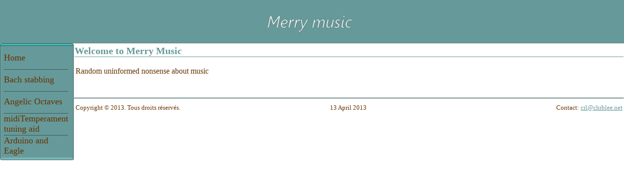

--- FILE ---
content_type: text/html
request_url: http://music.chrblee.net/topic/index.html
body_size: 1515
content:
<!DOCTYPE HTML PUBLIC "-//W3C//DTD HTML 4.01 Transitional//EN" "http://www.w3.org/TR/html4/loose.dtd">
<html lang="en" >
<head>
<meta http-equiv="content-type" content="text/html;charset=ISO-8859-1">
<title>Merry music</title>
<meta http-equiv="content-style-type" content="text/css">
<meta name="generator" content="Lauyan TOWeb 3.1.7.579">
<meta name="google-site-verification" content="dBL0-n1UKJvNWai9pFz3rTrUQJ8lPJ6JmJ7tqLAHqx4" />






<link rel="stylesheet" href="../_frame/site.css" type="text/css">
<style type="text/css" media="print">
.wg-maxheight {}
</style>
<style type="text/css" media="screen">
.wg-maxheight { height:100%; }
</style>
</head>
<body>
<table bgcolor="#FFFFFF" class="wg-maxheight" border="0" cellspacing="0" cellpadding="0" width="100%">
<!--BANNER-->
<tr><td align="center" valign="top" style="height:1px" bgcolor="#669999"><a href="../topic/index.html"><img src="../_frame/bnr.png" border="0" alt=""></a></td></tr>
<tr><td valign="top" style="height:1px"><table cellspacing="0" cellpadding="0" border="0" width="100%" style="font-size:1px"><tr>
<td width="100%" style="background-image:url(../_frame/border-top.png);height:1px"></td>
</tr></table></td></tr>
<tr>
 <td valign="top" class="wg-maxheight">
  <table class="wg-maxheight" border="0" cellspacing="0" cellpadding="0" width="100%">
   <tr>
    <td valign="top" style="height:1px" width="152" bgcolor="#FFFFFF">
     <table border="0" cellspacing="0" cellpadding="0">
<tr>
<td valign="top"><img align="top" src="../_frame/mtlc.png" alt=""></td>
<td valign="top" style="background-image:url(../_frame/mte.png)" width="144"></td>
<td valign="top"><img align="top" src="../_frame/mtrc.png" alt=""></td>
</tr>
<tr>
<td valign="top" style="background-image:url(../_frame/mle.png);height:222px"></td>
<td bgcolor="#669999"><table align="left" style="font-family:Baskerville Old Face;font-size:18px;" border="0" cellspacing="0" cellpadding="0">
<tr style="height:2px"><td></td><td></td><td></td><td></td></tr>
<tr>
<td width="6"></td>
<td align="left" style="height:42px"><div class="wg-button"><a href="../topic/index.html" >Home</a></div></td>
<td width="6"></td>
<td width="6"></td>
</tr>
<tr style="height:2px"><td></td><td><div style="height:2px; width:132px; border-bottom:1px solid #3D5C5C;"></div></td><td></td><td></td></tr>
<tr>
<td width="6"></td>
<td align="left" style="height:42px"><div class="wg-button"><a href="../mapage/index.html" >Bach stabbing</a></div></td>
<td width="6"></td>
<td width="6"></td>
</tr>
<tr style="height:2px"><td></td><td><div style="height:2px; width:132px; border-bottom:1px solid #3D5C5C;"></div></td><td></td><td></td></tr>
<tr>
<td width="6"></td>
<td align="left" style="height:42px"><div class="wg-button"><a href="../angelicoctaves/index.html" >Angelic Octaves</a></div></td>
<td width="6"></td>
<td width="6"></td>
</tr>
<tr style="height:2px"><td></td><td><div style="height:2px; width:132px; border-bottom:1px solid #3D5C5C;"></div></td><td></td><td></td></tr>
<tr>
<td width="6"></td>
<td align="left" style="height:42px"><div class="wg-button"><a href="../tuningaid/index.html" >midiTemperament tuning aid</a></div></td>
<td width="6"></td>
<td width="6"></td>
</tr>
<tr style="height:2px"><td></td><td><div style="height:2px; width:132px; border-bottom:1px solid #3D5C5C;"></div></td><td></td><td></td></tr>
<tr>
<td width="6"></td>
<td align="left" style="height:42px"><div class="wg-button"><a href="../arduinoeagle/index.html" >Arduino and Eagle</a></div></td>
<td width="6"></td>
<td width="6"></td>
</tr>
<tr style="height:2px"><td></td><td></td><td></td><td></td></tr>
</table>
</td>
<td valign="top" style="background-image:url(../_frame/mre.png);height:222px"></td>
</tr>
<tr>
<td valign="top"><img align="top" src="../_frame/mblc.png" alt=""></td>
<td valign="top" style="background-image:url(../_frame/mbe.png)" width="144"></td>
<td valign="top"><img align="top" src="../_frame/mbrc.png" alt=""></td>
</tr>
</table>

    </td>
    <td valign="top">
       <table width="100%" class="wg-maxheight" cellpadding="0" cellspacing="0">
        <tr>
         <td valign="top" bgcolor="#FFFFFF" >
          <table width="100%" class="wg-maxheight" cellpadding="0" cellspacing="0">
           <tr>
            <td valign="top" >
<h1>Welcome to Merry Music</h1><table class="wg-paragraph" cellspacing="2" width="100%"><tr><td valign="top"><p style="text-align:justify">Random uninformed nonsense about music</p><table width="100%" border="0" cellspacing="0" cellpadding="0"><tr><td valign="top"><a name="bv000008"></a></td></tr></table></td></tr></table><br><hr><table width="100%"border="0" class="wg-paragraph"><tr><td width="33%"  valign="top"><font style="font-size:80%;">Copyright &copy; 2013. Tous droits réservés.</font></td><td width="33%"  valign="top" align="center"><font style="font-size:80%;">13 April 2013&#160;</font></td><td width="33%"  valign="top" align="right"><font style="font-size:80%;">Contact: <a href="&#109;&#97;&#105;&#108;&#116;&#111;:%63%72%6C%40%63%68%72%62%6C%65%65%2E%6E%65%74">crl&#64;chrblee.net</a></font></td></tr></table>
            </td>
           </tr>
          </table>
         </td>
        </tr>
       </table>
    </td>
   </tr>
  </table>
 </td>
</tr>
</table>

</body></html>


--- FILE ---
content_type: text/css
request_url: http://music.chrblee.net/_frame/site.css
body_size: 1818
content:
html, body
{
 height:100%;
 margin:0px;
 font-family:Baskerville Old Face;
}
.wg-formfield
{
 font-family:Baskerville Old Face;
}
.wg-button
{
 width:132px;
 overflow:hidden;
 display:block;
}
.wg-button a
{
 color:#663300;
 text-decoration: none;
 display:block;
}
.wg-button a:hover
{
 color:#F6F9F9;
 color:#CCFFFF;
 display:block;
}
hr { 
 height:1px;
 color:#669999;
 background-color:#669999;
}
h1 {
 margin:4px 1px 1px 1px;
 font-size:20px;
 color:#669999;
 border-bottom:1px solid #669999;
}
.wg-subparag {
margin-left:16px;
}
.wg-paragraph {
 font-size:16px;
 color:#663300;
}
.wg-headertext { }
.wg-paragraph h2 {
 margin:1px;
 font-size:17px;
 color:#669999;
}
.wg-paragraph h3 {
 margin:1px;
 font-size:14px;
}
.wg-paragraph a {
 color:#669999;
 text-decoration : underline;
}
.wg-paragraph ul#s2h {
 margin-top:10px; margin-bottom:10px; padding-left:0px; margin-left:24px;
}
.wg-paragraph ol {
 margin-top:10px; margin-bottom:10px;
}
.wg-panel {
 background-color:#D9F9FF;
 font-size:16px;
 text-align:justify;
 color:#663300;
}
.wg-panel h2 {
 margin:1px;
 text-align:center;
 font-size:14px;
 color:#663300;
}
.wg-panel h3 {
 margin:1px;
 text-align:left;
 font-size:14px;
 color:#663300;
}
.wg-panel a {
 color:#663300;
 text-decoration : underline;
}
.wg-panel ul#s2h {
 margin-top:10px; margin-bottom:10px; padding-left:0px; margin-left:16px;
}
.wg-panel ol {
 margin-top:10px; margin-bottom:10px;
}

.wg-navbt img {
 border:0;cursor:hand;
}
#dhtmltooltip {
 position: absolute;
 width: 150px;
 font-family:Baskerville Old Face;
 font-size:16px;
 padding: 2px;
 visibility: hidden;
 z-index: 100;
 border-style:solid;
 border-width:1px;
 border-color:#000000;
 background-color:#FFFFDD;
}
